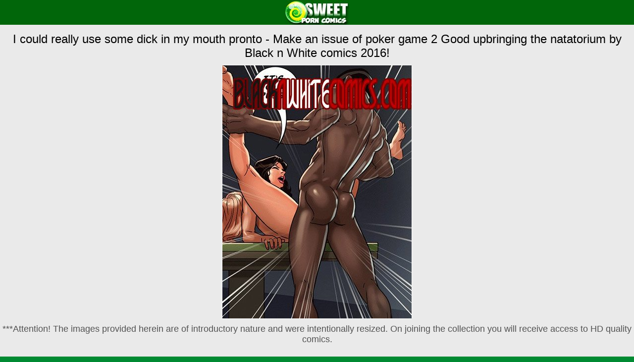

--- FILE ---
content_type: text/html
request_url: http://sweetporncomics.com/i-could-really-use-some-dick-in-my-mouth-1013/2.shtml
body_size: 2906
content:
<!DOCTYPE html PUBLIC "-//W3C//DTD XHTML 1.0 Transitional//EN" "http://www.w3.org/TR/xhtml1/DTD/xhtml1-transitional.dtd">
<html xmlns="http://www.w3.org/1999/xhtml">
<meta name="viewport" content="width=device-width,initial-scale=1,user-scalable=no">
<head>

<title> I could really use some dick in my mouth pronto - Make an issue of.. Image #2 at sweetporncomics.com</title>
<meta http-equiv="Content-Type" content="text/html; charset=UTF-8" />
<meta name="keywords" content="comics black stakes" />
<meta name="description" content="I could really use some dick in my mouth..Image #2 at sweetporncomics.com" />
<style>
body {background:#008a32;margin: 0;padding: 0;font-family: Arial, Helvetica, sans-serif;font-size: 12px; color: #000000;}
h1, h2, h3, h4, h5, h6 {padding:5px 0;margin:0;font-family: Arial, Helvetica, sans-serif;font-weight: normal; text-align: center}
h5 {color: #ffffff;}
p {padding: 5px 0;margin:0;}
a, a:link, a:active, a:visited { color:#494949;text-decoration: none;cursor: pointer;}
a:hover { color:#00e614;text-decoration: underline;}
img {border:none;}
ul, ol, li {margin:0;padding:0; list-style-type:none;}
form, input {padding:0;margin:0;}
em, i {font-style:normal;}
.clear {clear: both;font-size: 0;line-height: 0;display:block;height:0;}
.head { text-align: center; width: 100%; margin: 0 auto 0 auto; display: table;	padding: 0; background-color: #01660a;}
.bottom {width:100%; background:#000000; }
.thumbs-related img {max-width: 135px; padding:1px; display: inline-block; background-color: #000000; border: 1px solid #ffffff; border-radius: 1px;}
.thumbs-related img:hover {border: 1px solid #00e614;}
 .bnr {width:90%; height:auto;}
 .banner img {max-width: 930px; padding:1px; }
.thg { display: inline-block; background-color: #000000; border: 1px solid #ffffff; border-radius: 1px; }
.thg:hover { border: 1px solid #00e614; }
.ginside-txt {width:100%; margin:0 auto 25px; overflow:hidden; background:#eaeaea; }
.ginside-txt-90 {width:98%; margin-top: 1px;margin-right: 5px;margin-left: 15px;margin-bottom: 1px;}
.ginside-txt-90 h3 {color:#111111; font-size:18px; text-align: justify;}
.ginside-thumb {width:100%; margin:0 auto 25px; overflow:hidden; background:#eaeaea; align:center;}
.ginside-banners {width:100%; margin:0 auto 25px; overflow:hidden; background:#eaeaea; align:center;}
.tps {font-size:16px; overflow:hidden;padding:10px 20px; margin:25px 3px 0;background:#ecedee;}
.tps li {margin: 7px auto 7px 30px; padding: 0px; text-align: left;}
.tps ul {float:left;width:25%;}
.tpsa {background:#ecedee;}
.thumbs {width:100%; margin:0 auto 25px; overflow:hidden;}
.thumbs h2 {color:#f4f4f4; font-size:12px;width:95%; margin:0 auto; padding:3px 0; text-align:center; height:20px; overflow:hidden;line-height:21px;}
.thumbs li {background:#000000;padding:0;width: 242px; height:208px; float:left; margin:4px;_margin:3px 4px 4px 3px;}
.thumbs li a:hover .t_img { border:1px dashed #000000;}
thumbs li p {width:95%; margin:0 auto; overflow:hidden; color:#000; font-size:11px; text-align:center; padding:5px 0 1px;}
.thumbs li p i  {font-weight:bold; color:#41621b;}
.thumbs li span {float:left;}
.npage { font-size:18px; text-align:center;}
.name { width:100%; overflow:hidden;}
.name h2 { font-size:18px; float:left; display:inline; padding-left:3px;}
.name h2  em { font-size:12px;}
.paginator_top { float:right; display:inline; font-size:14px; padding:5px 0;}
.paginator_top ul { display:inline; padding:6px 3px;}
.paginator_top  .pages { padding-right:15px;}
.paginator_top ul li { display:inline; padding:4px 0px;}
.paginator_top ul li a, .paginator_top ul li a:visited{ background:#88eb91; border:1px solid #88eb91; font-size:12px; padding:3px 5px; color:#000; text-decoration:none;}
.paginator_top ul li a:hover {border:1px solid #000;}
@media screen and (max-width: 1920px) {
.main {width:1000px; margin:0 auto;}
}
@media screen and (max-width: 1600px) {
.main {width:1000px; margin:0 auto;}
}
@media screen and (max-width: 1260px) {
.main {width:1000px; margin:0 auto;}
}
@media screen and (max-width: 1000px) {
.main {width:750px; margin:0 auto;}
}
@media screen and (max-width: 788px) {
.main {width:750px; margin:0 auto;}
}
@media screen and (max-width: 620px) {
.main {width:500px; margin:0 auto;}
.tps ul {float:left; width:100%;}
}
@media screen and (max-width: 520px) {
.main {width:300px; margin:0 auto;}
.tps ul {float:left; width:100%;}
}	
@media screen and (max-width: 320px) {
.main {width:300px; margin:0 auto;}
.tps ul {float:left; width:100%;}
}	
</style>
</head>
<body>
 


<div class="head">
<a href="http://sweetporncomics.com"><img src="/im/logo.jpg" alt="porn comics" border="0"></a>
</div>





<div class="ginside-thumb">
<p align="center">



<h1>I could really use some dick in my mouth pronto - Make an issue of poker game 2 Good upbringing the natatorium by Black n White comics 2016!

<div class="addthis_toolbox addthis_default_style addthis_32x32_style" style="float:right;">
<a class="addthis_button_facebook"></a>
<a class="addthis_button_compact"></a>
</div>
<script type="text/javascript">var addthis_config = {"data_track_addressbar":false};</script>
<script async type="text/javascript" src="http://s7.addthis.com/js/250/addthis_widget.js#pubid=wesstyle"></script>
</h1>


<p align="center">
<a href='http://henta.biz/blackwhite.php'><img src='http://sweetporncomics.com/tms/galleries/1/013/1_59.jpg' class="thg"></a>
<h2>
<div style="color:#525252">
***Attention! The images provided herein are of introductory nature and were intentionally resized. On joining the collection you will receive access to HD quality comics.
</div>
</h2>
</p>

<h1> <font style="text-transform: uppercase;"><a href='http://henta.biz/blackwhite.php'>Black n' White Comics</a></font> ALLOWED US TO SHOW YOU THESE COMICS PAGES IN THE ORIGINAL HD SIZE!
<font style="text-transform: uppercase;">Enjoy the amazing interracial cartoon porn!<a href='http://henta.biz/blackwhite.php'> ENTER NOW</a>! </font></h1>

</p>
</div>

<div class="banner">
<p align="center">
<a href="http://henta.biz/blackwhite.php" target="_blank"><img src='http://sweetporncomics.com/tms/0/593_a_vercode.jpg' class="bnr thg"></a> 


</p>
</div>

<div class="ginside-thumb">
<p align="center">

<h1><a href='/i-could-really-use-some-dick-in-my-mouth-1013.shtml'>Back to gallery</a></h1>
<br>
<ul class="thumbs-related">
<p align="center">
 <a href="/pleasing-pamela-i-ve-got-plan-slutty.shtml"><img src=http://sweetporncomics.com/tms/6/858_got_.jpg  alt="porn comics neve seen before make  crazy"></a> <a href="/his-cock-beside-my-throat-the-mayor.shtml"><img src=http://sweetporncomics.com/tms/4/910_mayor.jpg  alt="porn comics neve seen before make  crazy"></a> <a href="/frank-your-cock-so-fucking-big-the.shtml"><img src=http://sweetporncomics.com/tms/9/850_around.jpg  alt="porn comics neve seen before make  crazy"></a> <a href="/shoot-that-hot-load-inside-me-mike.shtml"><img src=http://sweetporncomics.com/tms/9/841__plumber.jpg  alt="porn comics neve seen before make  crazy"></a> <a href="/your-cock-s-to-big-for-my-botheration.shtml"><img src=http://sweetporncomics.com/tms/9/827_s_the_Art.jpg  alt="porn comics neve seen before make  crazy"></a> <a href="/she-suckin-go-to-toilet-outta-my-dick.shtml"><img src=http://sweetporncomics.com/tms/9/822_Art.jpg  alt="porn comics neve seen before make  crazy"></a> <a href="/your-cock-feels-like-it-s-gotten-even.shtml"><img src=http://sweetporncomics.com/tms/9/806_even.jpg  alt="porn comics neve seen before make  crazy"></a> 
</p>
</ul>



</p>
</div>




<center><table><tr>
<td><script async type="application/javascript" src="https://a.magsrv.com/ad-provider.js"></script> 
 <ins class="eas6a97888e" data-zoneid="2791836"></ins> 
 <script>(AdProvider = window.AdProvider || []).push({"serve": {}});</script></td>
<td><script async type="application/javascript" src="https://a.magsrv.com/ad-provider.js"></script> 
 <ins class="eas6a97888e" data-zoneid="2791836"></ins> 
 <script>(AdProvider = window.AdProvider || []).push({"serve": {}});</script></td>
<td><script async type="application/javascript" src="https://a.magsrv.com/ad-provider.js"></script> 
 <ins class="eas6a97888e" data-zoneid="2791836"></ins> 
 <script>(AdProvider = window.AdProvider || []).push({"serve": {}});</script></td>
</tr></table></center>
</div>

</div>

<div class="bottom">
<h5>
Disclaimer: All models on this website are 18 years or older.<br>
&copy;  <script type="text/javascript">Now = new Date(); document.write( Now.getFullYear())</script> Sweet Porn Comics<br>
All Rights Reserved.<br>
Contacts at henta.biz  | <a href="/legal/2257.shtml"><font color="red">2257</font></a> | <a href="/legal/dmca.shtml"><font color="red">DMCA</font></a>
</h5>
</div>

<script async type="application/javascript" src="https://a.magsrv.com/ad-provider.js"></script> 
 <ins class="eas6a97888e31" data-zoneid="5584108"></ins> 
 <script>(AdProvider = window.AdProvider || []).push({"serve": {}});</script>
</body>
</html>

--- FILE ---
content_type: text/html
request_url: https://neverstoprotation.com/iframe/5ebd27f8848b1?iframe&ag_custom_domain=comicpornclub.com
body_size: 1586
content:
<!doctype html><html style="margin:0px; padding:0px; width:100%; height:100%; overflow:hidden;"><head><title>-</title></head><body style="margin:0px; padding:0px; background:transparent; width:100%; height:100%;" data-cID="15489" data-cr="2505303"><a href="https://onegamepics.com/redirect/?data=aHR0cHM6Ly9yLnRoZWJyb3dzZXJnYW1lLmNvbS9sZ29kZGVzcy8/[base64]" target="_blank"><img src="https://onegamepics.com/bnr/4/df9/fcf4a3/df9fcf4a30eb823c6a4dfcee0cbe4d01.jpg"></a><img referrerpolicy="no-referrer" src="//www.facebook.com/tr?id=794325588036871&ev=PageView&noscript=1" style="display:none"><img referrerpolicy="no-referrer" src="//my.rtmark.net/img.gif?f=sync&lr=1&partner=231cd49a7855e5ab09961d63fb71270a509dc35327a759c7694c3f89594943d0" style="display:none"><img  src="//tsyndicate.com/api/v1/retargeting/set/0a1ebf4e-f1a4-4146-916d-6962c02eca57" style="display:none"><img  src="//runative-syndicate.com/api/v1/retargeting/set/a56bbc85-b77d-4219-bfc4-e832384180bb" style="display:none"><img referrerpolicy="no-referrer" src="//www.facebook.com/tr?id=1414481212224503&ev=PageView&noscript=1" style="display:none"><img  src="//a.exoclick.com/tag.php?goal=ecd938f748969c750709ba2e8deeba23" style="display:none"><img  src="//a.exoclick.com/tag.php?goal=47dd92b1071a4ea3bd1564629f4b030c" style="display:none"><img  src="//syndication.traffichaus.com/adserve/r.php?k=CAT&adv_id=94511&exp=25920000&dh=969205b0247754250d921d8da45875fa&bh=48c011d2648afe0455d203967aa130a5&dom=&cb=1606322780791" style="display:none"></body></html>


--- FILE ---
content_type: text/xml; charset=utf-8
request_url: https://go.xlivrdr.com/smartpop/165aea9bcdd7aabac45f72d02f58fd24b8416bc57cfc540b1b4409ac823564af?userId=1f2ad638bb163e0f21b19d6cbbcd5805b56eb7b1ef21117b6157eaf2a11915c9&affiliateClickId=ordNbHNdNHNZVHZa45c3VVW0zS2uulmquoptdK5000rpXTuuqdK6V0rqKJ3VTV1UzWupqlumssdK6V07p3SuldM6V0rpnO3rt2o3tl1tnozn4mrtsuzrzqsquoot2rdK4qd9zCCQGof.9Sx6h_dNPbKqyeVzpq3SuldK6V0rpXSuldNZXdVNLbTW5zpXSuldK6V0rpXSuldK6Z0rpXFj_z5KREeof3Oc6jYu6hfHLHqH90rp6Z5eN.KJrd7LtaZbK6uNJ.K5.Js57qpXB9g-&sourceId=5584108&p1=6294434&p2=3dsexplus.com&p3=5584108&noc=1&ax=0&skipOffset=00:00:05
body_size: 826
content:
<?xml version="1.0" encoding="UTF-8" standalone="no" ?><VAST version="4.2" xmlns:xs="http://www.w3.org/2001/XMLSchema" xmlns="http://www.iab.com/VAST"><Ad id="1" adType="video"><InLine><AdSystem version="1">stripcash.com</AdSystem><Impression id=""><![CDATA[https://go.xlivrdr.com/abc.gif?abTest=landingvast_toggleTab2Fixed&abTestVariant=landingvast_toggleTab2Fixed_control_1&affiliateClickId=ordNbHNdNHNZVHZa45c3VVW0zS2uulmquoptdK5000rpXTuuqdK6V0rqKJ3VTV1UzWupqlumssdK6V07p3SuldM6V0rpnO3rt2o3tl1tnozn4mrtsuzrzqsquoot2rdK4qd9zCCQGof.9Sx6h_dNPbKqyeVzpq3SuldK6V0rpXSuldNZXdVNLbTW5zpXSuldK6V0rpXSuldK6Z0rpXFj_z5KREeof3Oc6jYu6hfHLHqH90rp6Z5eN.KJrd7LtaZbK6uNJ.K5.Js57qpXB9g-&campaignId=165aea9bcdd7aabac45f72d02f58fd24b8416bc57cfc540b1b4409ac823564af&campaignType=smartpop&creativeId=2056950966946db9155d057d128c7bd863011cab629e73419e4ecbe52e177a54&iterationId=1210672&landing=landingVAST&masterSmartpopId=2683&modelId=129219002&noc=1&onlineModels=PumaShyXD&p1=6294434&p2=3dsexplus.com&p3=5584108&referrer=http%3A%2F%2Fsweetporncomics.com%2Fi-could-really-use-some-dick-in-my-mouth-1013%2F2.shtml&ruleId=29&segment=hls-PumaShyXD-1&smartpopId=3564&sourceId=5584108&stripcashR=1&tag=girls&trafficType=preroll&userId=1f2ad638bb163e0f21b19d6cbbcd5805b56eb7b1ef21117b6157eaf2a11915c9&variationId=35211]]></Impression><AdTitle>SQUIRT IN THE CAFE UNDER TABLE</AdTitle><Creatives><Creative sequence="1" id="1"><UniversalAdId idRegistry="unknown">unknown</UniversalAdId><Linear skipoffset="00:00:05"><Duration>00:00:30</Duration><MediaFiles><MediaFile id="1" delivery="progressive" type="video/mp4" width="720" height="960"><![CDATA[https://video.sacdnssedge.com/video/ol_73246e919420f43ab7b8cc4c5e431737.mp4]]></MediaFile></MediaFiles><VideoClicks><ClickThrough id="1"><![CDATA[https://go.xlivrdr.com/?abTest=landingvast_toggleTab2Fixed&abTestVariant=landingvast_toggleTab2Fixed_control_1&affiliateClickId=ordNbHNdNHNZVHZa45c3VVW0zS2uulmquoptdK5000rpXTuuqdK6V0rqKJ3VTV1UzWupqlumssdK6V07p3SuldM6V0rpnO3rt2o3tl1tnozn4mrtsuzrzqsquoot2rdK4qd9zCCQGof.9Sx6h_dNPbKqyeVzpq3SuldK6V0rpXSuldNZXdVNLbTW5zpXSuldK6V0rpXSuldK6Z0rpXFj_z5KREeof3Oc6jYu6hfHLHqH90rp6Z5eN.KJrd7LtaZbK6uNJ.K5.Js57qpXB9g-&campaignId=165aea9bcdd7aabac45f72d02f58fd24b8416bc57cfc540b1b4409ac823564af&campaignType=smartpop&creativeId=2056950966946db9155d057d128c7bd863011cab629e73419e4ecbe52e177a54&iterationId=1210672&landing=landingVAST&masterSmartpopId=2683&modelId=129219002&noc=1&onlineModels=PumaShyXD&p1=6294434&p2=3dsexplus.com&p3=5584108&referrer=http%3A%2F%2Fsweetporncomics.com%2Fi-could-really-use-some-dick-in-my-mouth-1013%2F2.shtml&ruleId=29&segment=hls-PumaShyXD-1&smartpopId=3564&sourceId=5584108&stripcashR=1&tag=girls&trafficType=preroll&userId=1f2ad638bb163e0f21b19d6cbbcd5805b56eb7b1ef21117b6157eaf2a11915c9&variationId=35211]]></ClickThrough></VideoClicks></Linear></Creative></Creatives><Extensions><Extension type="TitleCTA"><TitleCTA><DisplayUrl>stripchat.com</DisplayUrl></TitleCTA></Extension></Extensions></InLine></Ad></VAST>